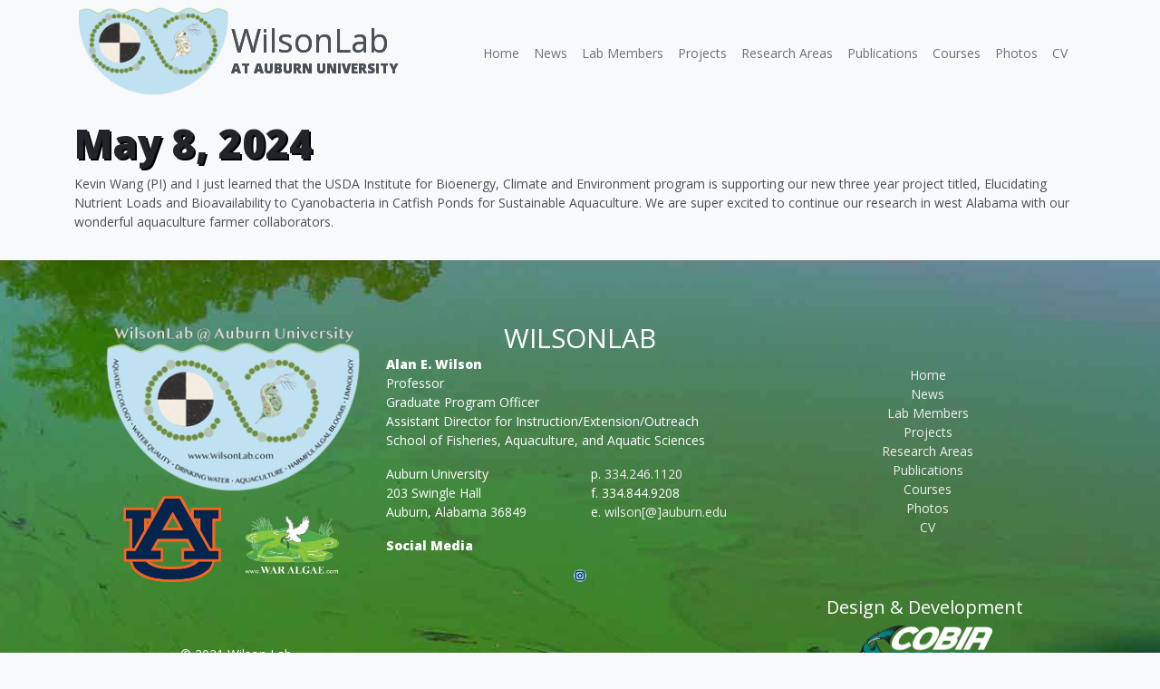

--- FILE ---
content_type: text/html; charset=UTF-8
request_url: https://www.wilsonlab.com/may-8-2024/
body_size: 9758
content:
<!doctype html>
<html lang="en-US">
<head>
	<meta charset="UTF-8">
	<meta name="viewport" content="width=device-width, initial-scale=1">
	<link rel="profile" href="https://gmpg.org/xfn/11">

	<title>May 8, 2024 &#8211; WilsonLab</title>
<script>
window.JetpackScriptData = {"site":{"icon":"https://i0.wp.com/www.wilsonlab.com/wp-content/uploads/2021/03/cropped-wilsonlab-icon3-min-1.png?w=64\u0026ssl=1","title":"WilsonLab","host":"unknown","is_wpcom_platform":false}};
</script>
<meta name='robots' content='max-image-preview:large' />
	<style>img:is([sizes="auto" i], [sizes^="auto," i]) { contain-intrinsic-size: 3000px 1500px }</style>
	<link rel='dns-prefetch' href='//www.googletagmanager.com' />
<link rel='dns-prefetch' href='//stats.wp.com' />
<link rel="alternate" type="application/rss+xml" title="WilsonLab &raquo; Feed" href="https://www.wilsonlab.com/feed/" />
<link rel="alternate" type="application/rss+xml" title="WilsonLab &raquo; Comments Feed" href="https://www.wilsonlab.com/comments/feed/" />
<script>
window._wpemojiSettings = {"baseUrl":"https:\/\/s.w.org\/images\/core\/emoji\/16.0.1\/72x72\/","ext":".png","svgUrl":"https:\/\/s.w.org\/images\/core\/emoji\/16.0.1\/svg\/","svgExt":".svg","source":{"concatemoji":"https:\/\/www.wilsonlab.com\/wp-includes\/js\/wp-emoji-release.min.js?ver=6.8.3"}};
/*! This file is auto-generated */
!function(s,n){var o,i,e;function c(e){try{var t={supportTests:e,timestamp:(new Date).valueOf()};sessionStorage.setItem(o,JSON.stringify(t))}catch(e){}}function p(e,t,n){e.clearRect(0,0,e.canvas.width,e.canvas.height),e.fillText(t,0,0);var t=new Uint32Array(e.getImageData(0,0,e.canvas.width,e.canvas.height).data),a=(e.clearRect(0,0,e.canvas.width,e.canvas.height),e.fillText(n,0,0),new Uint32Array(e.getImageData(0,0,e.canvas.width,e.canvas.height).data));return t.every(function(e,t){return e===a[t]})}function u(e,t){e.clearRect(0,0,e.canvas.width,e.canvas.height),e.fillText(t,0,0);for(var n=e.getImageData(16,16,1,1),a=0;a<n.data.length;a++)if(0!==n.data[a])return!1;return!0}function f(e,t,n,a){switch(t){case"flag":return n(e,"\ud83c\udff3\ufe0f\u200d\u26a7\ufe0f","\ud83c\udff3\ufe0f\u200b\u26a7\ufe0f")?!1:!n(e,"\ud83c\udde8\ud83c\uddf6","\ud83c\udde8\u200b\ud83c\uddf6")&&!n(e,"\ud83c\udff4\udb40\udc67\udb40\udc62\udb40\udc65\udb40\udc6e\udb40\udc67\udb40\udc7f","\ud83c\udff4\u200b\udb40\udc67\u200b\udb40\udc62\u200b\udb40\udc65\u200b\udb40\udc6e\u200b\udb40\udc67\u200b\udb40\udc7f");case"emoji":return!a(e,"\ud83e\udedf")}return!1}function g(e,t,n,a){var r="undefined"!=typeof WorkerGlobalScope&&self instanceof WorkerGlobalScope?new OffscreenCanvas(300,150):s.createElement("canvas"),o=r.getContext("2d",{willReadFrequently:!0}),i=(o.textBaseline="top",o.font="600 32px Arial",{});return e.forEach(function(e){i[e]=t(o,e,n,a)}),i}function t(e){var t=s.createElement("script");t.src=e,t.defer=!0,s.head.appendChild(t)}"undefined"!=typeof Promise&&(o="wpEmojiSettingsSupports",i=["flag","emoji"],n.supports={everything:!0,everythingExceptFlag:!0},e=new Promise(function(e){s.addEventListener("DOMContentLoaded",e,{once:!0})}),new Promise(function(t){var n=function(){try{var e=JSON.parse(sessionStorage.getItem(o));if("object"==typeof e&&"number"==typeof e.timestamp&&(new Date).valueOf()<e.timestamp+604800&&"object"==typeof e.supportTests)return e.supportTests}catch(e){}return null}();if(!n){if("undefined"!=typeof Worker&&"undefined"!=typeof OffscreenCanvas&&"undefined"!=typeof URL&&URL.createObjectURL&&"undefined"!=typeof Blob)try{var e="postMessage("+g.toString()+"("+[JSON.stringify(i),f.toString(),p.toString(),u.toString()].join(",")+"));",a=new Blob([e],{type:"text/javascript"}),r=new Worker(URL.createObjectURL(a),{name:"wpTestEmojiSupports"});return void(r.onmessage=function(e){c(n=e.data),r.terminate(),t(n)})}catch(e){}c(n=g(i,f,p,u))}t(n)}).then(function(e){for(var t in e)n.supports[t]=e[t],n.supports.everything=n.supports.everything&&n.supports[t],"flag"!==t&&(n.supports.everythingExceptFlag=n.supports.everythingExceptFlag&&n.supports[t]);n.supports.everythingExceptFlag=n.supports.everythingExceptFlag&&!n.supports.flag,n.DOMReady=!1,n.readyCallback=function(){n.DOMReady=!0}}).then(function(){return e}).then(function(){var e;n.supports.everything||(n.readyCallback(),(e=n.source||{}).concatemoji?t(e.concatemoji):e.wpemoji&&e.twemoji&&(t(e.twemoji),t(e.wpemoji)))}))}((window,document),window._wpemojiSettings);
</script>
<style id='wp-emoji-styles-inline-css'>

	img.wp-smiley, img.emoji {
		display: inline !important;
		border: none !important;
		box-shadow: none !important;
		height: 1em !important;
		width: 1em !important;
		margin: 0 0.07em !important;
		vertical-align: -0.1em !important;
		background: none !important;
		padding: 0 !important;
	}
</style>
<link rel='stylesheet' id='wp-block-library-css' href='https://www.wilsonlab.com/wp-includes/css/dist/block-library/style.min.css?ver=6.8.3' media='all' />
<style id='classic-theme-styles-inline-css'>
/*! This file is auto-generated */
.wp-block-button__link{color:#fff;background-color:#32373c;border-radius:9999px;box-shadow:none;text-decoration:none;padding:calc(.667em + 2px) calc(1.333em + 2px);font-size:1.125em}.wp-block-file__button{background:#32373c;color:#fff;text-decoration:none}
</style>
<link rel='stylesheet' id='mediaelement-css' href='https://www.wilsonlab.com/wp-includes/js/mediaelement/mediaelementplayer-legacy.min.css?ver=4.2.17' media='all' />
<link rel='stylesheet' id='wp-mediaelement-css' href='https://www.wilsonlab.com/wp-includes/js/mediaelement/wp-mediaelement.min.css?ver=6.8.3' media='all' />
<style id='jetpack-sharing-buttons-style-inline-css'>
.jetpack-sharing-buttons__services-list{display:flex;flex-direction:row;flex-wrap:wrap;gap:0;list-style-type:none;margin:5px;padding:0}.jetpack-sharing-buttons__services-list.has-small-icon-size{font-size:12px}.jetpack-sharing-buttons__services-list.has-normal-icon-size{font-size:16px}.jetpack-sharing-buttons__services-list.has-large-icon-size{font-size:24px}.jetpack-sharing-buttons__services-list.has-huge-icon-size{font-size:36px}@media print{.jetpack-sharing-buttons__services-list{display:none!important}}.editor-styles-wrapper .wp-block-jetpack-sharing-buttons{gap:0;padding-inline-start:0}ul.jetpack-sharing-buttons__services-list.has-background{padding:1.25em 2.375em}
</style>
<link rel='stylesheet' id='wp-bootstrap-blocks-styles-css' href='https://www.wilsonlab.com/wp-content/plugins/wp-bootstrap-blocks/build/style-index.css?ver=5.2.1' media='all' />
<style id='ghostkit-typography-inline-css'>
 
</style>
<style id='global-styles-inline-css'>
:root{--wp--preset--aspect-ratio--square: 1;--wp--preset--aspect-ratio--4-3: 4/3;--wp--preset--aspect-ratio--3-4: 3/4;--wp--preset--aspect-ratio--3-2: 3/2;--wp--preset--aspect-ratio--2-3: 2/3;--wp--preset--aspect-ratio--16-9: 16/9;--wp--preset--aspect-ratio--9-16: 9/16;--wp--preset--color--black: #000000;--wp--preset--color--cyan-bluish-gray: #abb8c3;--wp--preset--color--white: #ffffff;--wp--preset--color--pale-pink: #f78da7;--wp--preset--color--vivid-red: #cf2e2e;--wp--preset--color--luminous-vivid-orange: #ff6900;--wp--preset--color--luminous-vivid-amber: #fcb900;--wp--preset--color--light-green-cyan: #7bdcb5;--wp--preset--color--vivid-green-cyan: #00d084;--wp--preset--color--pale-cyan-blue: #8ed1fc;--wp--preset--color--vivid-cyan-blue: #0693e3;--wp--preset--color--vivid-purple: #9b51e0;--wp--preset--gradient--vivid-cyan-blue-to-vivid-purple: linear-gradient(135deg,rgba(6,147,227,1) 0%,rgb(155,81,224) 100%);--wp--preset--gradient--light-green-cyan-to-vivid-green-cyan: linear-gradient(135deg,rgb(122,220,180) 0%,rgb(0,208,130) 100%);--wp--preset--gradient--luminous-vivid-amber-to-luminous-vivid-orange: linear-gradient(135deg,rgba(252,185,0,1) 0%,rgba(255,105,0,1) 100%);--wp--preset--gradient--luminous-vivid-orange-to-vivid-red: linear-gradient(135deg,rgba(255,105,0,1) 0%,rgb(207,46,46) 100%);--wp--preset--gradient--very-light-gray-to-cyan-bluish-gray: linear-gradient(135deg,rgb(238,238,238) 0%,rgb(169,184,195) 100%);--wp--preset--gradient--cool-to-warm-spectrum: linear-gradient(135deg,rgb(74,234,220) 0%,rgb(151,120,209) 20%,rgb(207,42,186) 40%,rgb(238,44,130) 60%,rgb(251,105,98) 80%,rgb(254,248,76) 100%);--wp--preset--gradient--blush-light-purple: linear-gradient(135deg,rgb(255,206,236) 0%,rgb(152,150,240) 100%);--wp--preset--gradient--blush-bordeaux: linear-gradient(135deg,rgb(254,205,165) 0%,rgb(254,45,45) 50%,rgb(107,0,62) 100%);--wp--preset--gradient--luminous-dusk: linear-gradient(135deg,rgb(255,203,112) 0%,rgb(199,81,192) 50%,rgb(65,88,208) 100%);--wp--preset--gradient--pale-ocean: linear-gradient(135deg,rgb(255,245,203) 0%,rgb(182,227,212) 50%,rgb(51,167,181) 100%);--wp--preset--gradient--electric-grass: linear-gradient(135deg,rgb(202,248,128) 0%,rgb(113,206,126) 100%);--wp--preset--gradient--midnight: linear-gradient(135deg,rgb(2,3,129) 0%,rgb(40,116,252) 100%);--wp--preset--font-size--small: 13px;--wp--preset--font-size--medium: 20px;--wp--preset--font-size--large: 36px;--wp--preset--font-size--x-large: 42px;--wp--preset--spacing--20: 0.44rem;--wp--preset--spacing--30: 0.67rem;--wp--preset--spacing--40: 1rem;--wp--preset--spacing--50: 1.5rem;--wp--preset--spacing--60: 2.25rem;--wp--preset--spacing--70: 3.38rem;--wp--preset--spacing--80: 5.06rem;--wp--preset--shadow--natural: 6px 6px 9px rgba(0, 0, 0, 0.2);--wp--preset--shadow--deep: 12px 12px 50px rgba(0, 0, 0, 0.4);--wp--preset--shadow--sharp: 6px 6px 0px rgba(0, 0, 0, 0.2);--wp--preset--shadow--outlined: 6px 6px 0px -3px rgba(255, 255, 255, 1), 6px 6px rgba(0, 0, 0, 1);--wp--preset--shadow--crisp: 6px 6px 0px rgba(0, 0, 0, 1);}:where(.is-layout-flex){gap: 0.5em;}:where(.is-layout-grid){gap: 0.5em;}body .is-layout-flex{display: flex;}.is-layout-flex{flex-wrap: wrap;align-items: center;}.is-layout-flex > :is(*, div){margin: 0;}body .is-layout-grid{display: grid;}.is-layout-grid > :is(*, div){margin: 0;}:where(.wp-block-columns.is-layout-flex){gap: 2em;}:where(.wp-block-columns.is-layout-grid){gap: 2em;}:where(.wp-block-post-template.is-layout-flex){gap: 1.25em;}:where(.wp-block-post-template.is-layout-grid){gap: 1.25em;}.has-black-color{color: var(--wp--preset--color--black) !important;}.has-cyan-bluish-gray-color{color: var(--wp--preset--color--cyan-bluish-gray) !important;}.has-white-color{color: var(--wp--preset--color--white) !important;}.has-pale-pink-color{color: var(--wp--preset--color--pale-pink) !important;}.has-vivid-red-color{color: var(--wp--preset--color--vivid-red) !important;}.has-luminous-vivid-orange-color{color: var(--wp--preset--color--luminous-vivid-orange) !important;}.has-luminous-vivid-amber-color{color: var(--wp--preset--color--luminous-vivid-amber) !important;}.has-light-green-cyan-color{color: var(--wp--preset--color--light-green-cyan) !important;}.has-vivid-green-cyan-color{color: var(--wp--preset--color--vivid-green-cyan) !important;}.has-pale-cyan-blue-color{color: var(--wp--preset--color--pale-cyan-blue) !important;}.has-vivid-cyan-blue-color{color: var(--wp--preset--color--vivid-cyan-blue) !important;}.has-vivid-purple-color{color: var(--wp--preset--color--vivid-purple) !important;}.has-black-background-color{background-color: var(--wp--preset--color--black) !important;}.has-cyan-bluish-gray-background-color{background-color: var(--wp--preset--color--cyan-bluish-gray) !important;}.has-white-background-color{background-color: var(--wp--preset--color--white) !important;}.has-pale-pink-background-color{background-color: var(--wp--preset--color--pale-pink) !important;}.has-vivid-red-background-color{background-color: var(--wp--preset--color--vivid-red) !important;}.has-luminous-vivid-orange-background-color{background-color: var(--wp--preset--color--luminous-vivid-orange) !important;}.has-luminous-vivid-amber-background-color{background-color: var(--wp--preset--color--luminous-vivid-amber) !important;}.has-light-green-cyan-background-color{background-color: var(--wp--preset--color--light-green-cyan) !important;}.has-vivid-green-cyan-background-color{background-color: var(--wp--preset--color--vivid-green-cyan) !important;}.has-pale-cyan-blue-background-color{background-color: var(--wp--preset--color--pale-cyan-blue) !important;}.has-vivid-cyan-blue-background-color{background-color: var(--wp--preset--color--vivid-cyan-blue) !important;}.has-vivid-purple-background-color{background-color: var(--wp--preset--color--vivid-purple) !important;}.has-black-border-color{border-color: var(--wp--preset--color--black) !important;}.has-cyan-bluish-gray-border-color{border-color: var(--wp--preset--color--cyan-bluish-gray) !important;}.has-white-border-color{border-color: var(--wp--preset--color--white) !important;}.has-pale-pink-border-color{border-color: var(--wp--preset--color--pale-pink) !important;}.has-vivid-red-border-color{border-color: var(--wp--preset--color--vivid-red) !important;}.has-luminous-vivid-orange-border-color{border-color: var(--wp--preset--color--luminous-vivid-orange) !important;}.has-luminous-vivid-amber-border-color{border-color: var(--wp--preset--color--luminous-vivid-amber) !important;}.has-light-green-cyan-border-color{border-color: var(--wp--preset--color--light-green-cyan) !important;}.has-vivid-green-cyan-border-color{border-color: var(--wp--preset--color--vivid-green-cyan) !important;}.has-pale-cyan-blue-border-color{border-color: var(--wp--preset--color--pale-cyan-blue) !important;}.has-vivid-cyan-blue-border-color{border-color: var(--wp--preset--color--vivid-cyan-blue) !important;}.has-vivid-purple-border-color{border-color: var(--wp--preset--color--vivid-purple) !important;}.has-vivid-cyan-blue-to-vivid-purple-gradient-background{background: var(--wp--preset--gradient--vivid-cyan-blue-to-vivid-purple) !important;}.has-light-green-cyan-to-vivid-green-cyan-gradient-background{background: var(--wp--preset--gradient--light-green-cyan-to-vivid-green-cyan) !important;}.has-luminous-vivid-amber-to-luminous-vivid-orange-gradient-background{background: var(--wp--preset--gradient--luminous-vivid-amber-to-luminous-vivid-orange) !important;}.has-luminous-vivid-orange-to-vivid-red-gradient-background{background: var(--wp--preset--gradient--luminous-vivid-orange-to-vivid-red) !important;}.has-very-light-gray-to-cyan-bluish-gray-gradient-background{background: var(--wp--preset--gradient--very-light-gray-to-cyan-bluish-gray) !important;}.has-cool-to-warm-spectrum-gradient-background{background: var(--wp--preset--gradient--cool-to-warm-spectrum) !important;}.has-blush-light-purple-gradient-background{background: var(--wp--preset--gradient--blush-light-purple) !important;}.has-blush-bordeaux-gradient-background{background: var(--wp--preset--gradient--blush-bordeaux) !important;}.has-luminous-dusk-gradient-background{background: var(--wp--preset--gradient--luminous-dusk) !important;}.has-pale-ocean-gradient-background{background: var(--wp--preset--gradient--pale-ocean) !important;}.has-electric-grass-gradient-background{background: var(--wp--preset--gradient--electric-grass) !important;}.has-midnight-gradient-background{background: var(--wp--preset--gradient--midnight) !important;}.has-small-font-size{font-size: var(--wp--preset--font-size--small) !important;}.has-medium-font-size{font-size: var(--wp--preset--font-size--medium) !important;}.has-large-font-size{font-size: var(--wp--preset--font-size--large) !important;}.has-x-large-font-size{font-size: var(--wp--preset--font-size--x-large) !important;}
:where(.wp-block-post-template.is-layout-flex){gap: 1.25em;}:where(.wp-block-post-template.is-layout-grid){gap: 1.25em;}
:where(.wp-block-columns.is-layout-flex){gap: 2em;}:where(.wp-block-columns.is-layout-grid){gap: 2em;}
:root :where(.wp-block-pullquote){font-size: 1.5em;line-height: 1.6;}
</style>
<link rel='stylesheet' id='related-posts-by-taxonomy-css' href='https://www.wilsonlab.com/wp-content/plugins/related-posts-by-taxonomy/includes/assets/css/styles.css?ver=6.8.3' media='all' />
<link rel='stylesheet' id='ghostkit-classic-theme-fallback-css' href='https://www.wilsonlab.com/wp-content/plugins/ghostkit/assets/css/fallback-classic-theme.css?ver=1753109569' media='all' />
<link rel='stylesheet' id='ghostkit-css' href='https://www.wilsonlab.com/wp-content/plugins/ghostkit/build/gutenberg/style.css?ver=1753109569' media='all' />
<link rel='stylesheet' id='wilsontheme-style-css' href='https://www.wilsonlab.com/wp-content/themes/wilsontheme/build/css/style.min.css?ver=6.8.3' media='all' />

<!-- Google tag (gtag.js) snippet added by Site Kit -->

<!-- Google Analytics snippet added by Site Kit -->
<script src="https://www.googletagmanager.com/gtag/js?id=GT-KFNTR2KD" id="google_gtagjs-js" async></script>
<script id="google_gtagjs-js-after">
window.dataLayer = window.dataLayer || [];function gtag(){dataLayer.push(arguments);}
gtag("set","linker",{"domains":["www.wilsonlab.com"]});
gtag("js", new Date());
gtag("set", "developer_id.dZTNiMT", true);
gtag("config", "GT-KFNTR2KD");
 window._googlesitekit = window._googlesitekit || {}; window._googlesitekit.throttledEvents = []; window._googlesitekit.gtagEvent = (name, data) => { var key = JSON.stringify( { name, data } ); if ( !! window._googlesitekit.throttledEvents[ key ] ) { return; } window._googlesitekit.throttledEvents[ key ] = true; setTimeout( () => { delete window._googlesitekit.throttledEvents[ key ]; }, 5 ); gtag( "event", name, { ...data, event_source: "site-kit" } ); };
</script>

<!-- End Google tag (gtag.js) snippet added by Site Kit -->
<link rel="https://api.w.org/" href="https://www.wilsonlab.com/wp-json/" /><link rel="alternate" title="JSON" type="application/json" href="https://www.wilsonlab.com/wp-json/wp/v2/posts/2973" /><link rel="EditURI" type="application/rsd+xml" title="RSD" href="https://www.wilsonlab.com/xmlrpc.php?rsd" />
<meta name="generator" content="WordPress 6.8.3" />
<link rel="canonical" href="https://www.wilsonlab.com/may-8-2024/" />
<link rel='shortlink' href='https://www.wilsonlab.com/?p=2973' />
<link rel="alternate" title="oEmbed (JSON)" type="application/json+oembed" href="https://www.wilsonlab.com/wp-json/oembed/1.0/embed?url=https%3A%2F%2Fwww.wilsonlab.com%2Fmay-8-2024%2F" />
<link rel="alternate" title="oEmbed (XML)" type="text/xml+oembed" href="https://www.wilsonlab.com/wp-json/oembed/1.0/embed?url=https%3A%2F%2Fwww.wilsonlab.com%2Fmay-8-2024%2F&#038;format=xml" />
<meta name="generator" content="Site Kit by Google 1.157.0" />		<script type="text/javascript">
			var _statcounter = _statcounter || [];
			_statcounter.push({"tags": {"author": "aew0009@auburn.edu"}});
		</script>
			<style>img#wpstats{display:none}</style>
				<style type="text/css">
			.ghostkit-effects-enabled .ghostkit-effects-reveal {
				pointer-events: none;
				visibility: hidden;
			}
		</style>
		<script>
			if (!window.matchMedia('(prefers-reduced-motion: reduce)').matches) {
				document.documentElement.classList.add(
					'ghostkit-effects-enabled'
				);
			}
		</script>
		<link rel="icon" href="https://www.wilsonlab.com/wp-content/uploads/2021/03/cropped-wilsonlab-icon3-min-1-32x32.png" sizes="32x32" />
<link rel="icon" href="https://www.wilsonlab.com/wp-content/uploads/2021/03/cropped-wilsonlab-icon3-min-1-192x192.png" sizes="192x192" />
<link rel="apple-touch-icon" href="https://www.wilsonlab.com/wp-content/uploads/2021/03/cropped-wilsonlab-icon3-min-1-180x180.png" />
<meta name="msapplication-TileImage" content="https://www.wilsonlab.com/wp-content/uploads/2021/03/cropped-wilsonlab-icon3-min-1-270x270.png" />
</head>

<body data-rsssl=1 class="wp-singular post-template-default single single-post postid-2973 single-format-standard wp-custom-logo wp-theme-wilsontheme">
<header>
	<div id="page" class="site">
<nav class="navbar navbar-expand-lg navbar-light bg-light container-md">
  <div class="container-fluid">
 	 <div class="brand-logo">
					<a href="https://www.wilsonlab.com/" class="custom-logo-link" rel="home"><img width="414" height="240" src="https://www.wilsonlab.com/wp-content/uploads/2021/03/cropped-cropped-wilson_lab_header_240.png" class="custom-logo" alt="WilsonLab" decoding="async" fetchpriority="high" srcset="https://www.wilsonlab.com/wp-content/uploads/2021/03/cropped-cropped-wilson_lab_header_240.png 414w, https://www.wilsonlab.com/wp-content/uploads/2021/03/cropped-cropped-wilson_lab_header_240-300x174.png 300w" sizes="(max-width: 414px) 100vw, 414px" /></a>				<div class="title-text">
				<div><h1 id="header">
				<a href="https://www.wilsonlab.com">WilsonLab</a>
				</h1>
				</div>
				<div>
				<h2 id="header">
				<a href="https://www.wilsonlab.com">At Auburn University</a>
				</h2>
				</div>
				</div> 
				</div>
			     
				<button class="navbar-toggler" type="button" data-bs-toggle="collapse" data-bs-target="#navbarSupportedContent" aria-controls="navbarSupportedContent" aria-expanded="false" aria-label="Toggle navigation">
    			  <span class="navbar-toggler-icon"></span>
  			  </button>
  			  <div class="collapse navbar-collapse justify-content-end" id="navbarSupportedContent">
				<ul id="menu-main" class="navbar-nav ms-start mb-2 mb-md-0 ms-0 text-end"><li  id="menu-item-19" class="menu-item menu-item-type-post_type menu-item-object-page menu-item-home nav-item nav-item-19"><a href="https://www.wilsonlab.com/" class="nav-link ">Home</a></li>
<li  id="menu-item-20" class="menu-item menu-item-type-post_type menu-item-object-page current_page_parent nav-item nav-item-20"><a href="https://www.wilsonlab.com/news/" class="nav-link ">News</a></li>
<li  id="menu-item-1393" class="menu-item menu-item-type-post_type menu-item-object-page nav-item nav-item-1393"><a href="https://www.wilsonlab.com/lab-members/" class="nav-link ">Lab Members</a></li>
<li  id="menu-item-22" class="menu-item menu-item-type-post_type menu-item-object-page nav-item nav-item-22"><a href="https://www.wilsonlab.com/projects/" class="nav-link ">Projects</a></li>
<li  id="menu-item-1148" class="menu-item menu-item-type-post_type menu-item-object-page nav-item nav-item-1148"><a href="https://www.wilsonlab.com/research-areas/" class="nav-link ">Research Areas</a></li>
<li  id="menu-item-348" class="menu-item menu-item-type-post_type menu-item-object-page nav-item nav-item-348"><a href="https://www.wilsonlab.com/publications/" class="nav-link ">Publications</a></li>
<li  id="menu-item-133" class="menu-item menu-item-type-post_type menu-item-object-page nav-item nav-item-133"><a href="https://www.wilsonlab.com/courses/" class="nav-link ">Courses</a></li>
<li  id="menu-item-134" class="menu-item menu-item-type-post_type menu-item-object-page nav-item nav-item-134"><a href="https://www.wilsonlab.com/photos/" class="nav-link ">Photos</a></li>
<li  id="menu-item-135" class="menu-item menu-item-type-custom menu-item-object-custom nav-item nav-item-135"><a href="/wp-content/uploads/2021/03/AlanWilsonCV.pdf" class="nav-link ">CV</a></li>
</ul>    </div>
  </div>
</nav>
	</div>
</header><!-- #masthead -->

	<main id="primary" class="site-main">

		
<article id="post-2973" class="post-2973 post type-post status-publish format-standard hentry category-news">
<div class="container">
<div class="row my-3">
        <div class="col">
	<header class="entry-header">
		<h1 class="entry-title">May 8, 2024</h1>			<!-- .entry-meta -->
			</header><!-- .entry-header -->

	<div class="entry-content">
		
<p><a href="https://www.wilsonlab.com/projects/2024-usda-institute-for-bioenergy-climate-and-environment-elucidating-nutrient-loads-and-bioavailability-to-cyanobacteria-in-catfish-ponds-for-sustainable-aquaculture/" data-type="link" data-id="https://www.wilsonlab.com/projects/2024-usda-institute-for-bioenergy-climate-and-environment-elucidating-nutrient-loads-and-bioavailability-to-cyanobacteria-in-catfish-ponds-for-sustainable-aquaculture/" target="_blank" rel="noreferrer noopener">Kevin Wang (PI) and I just learned that the USDA Institute for Bioenergy, Climate and Environment program is supporting our new three year project titled, Elucidating Nutrient Loads and Bioavailability to Cyanobacteria in Catfish Ponds for Sustainable Aquaculture.  We are super excited to continue our research in west Alabama with our wonderful aquaculture farmer collaborators.</a></p>
	</div><!-- .entry-content -->
	</div>
	</div>
	</div>

	<footer class="entry-footer">
	</footer><!-- .entry-footer -->
</article><!-- #post-2973 -->

	</main><!-- #main -->


	<footer id="colophon" class="site-footer">
		<div class="footer-container-div d-block ">
			<div class="footer-image-div mx-auto">
				<img src="/wp-content/uploads/2021/03/wilson-lab-cyanobacteria-footer-background.jpg" alt="Wilson Lab Cyanobacteria Footer" class="footer-image d-block">
			</div>
			<div class="footer-outside-content">
				<div class="footer-content container-md">
					<div class="row mx-3 mt-md-5">
						<div class="col-md">
							<div id="media_image-2" class="widget widget_media_image"><img width="300" height="197" src="https://www.wilsonlab.com/wp-content/uploads/2021/03/base_wilsonlab_logo.png" class="image wp-image-159  attachment-full size-full" alt="" style="max-width: 100%; height: auto;" decoding="async" loading="lazy" /></div><div id="custom_html-2" class="widget_text widget widget_custom_html"><div class="textwidget custom-html-widget"><div class="row">
	<div class="col-5 offset-1">
		<a href="https://agriculture.auburn.edu/about/directory/faculty/alan-e-wilson/" target="_blank"><img src="/wp-content/uploads/2021/03/auburn-university-400-1.png" alt="Auburn University Logo" class="footer-secondary-image"></a>
	</div>
	<div class="col-5">
		<img src="/wp-content/uploads/2021/03/waralgaelogo-min-1.png" alt="War Algae Logo" class="footer-secondary-image">
	</div>
</div></div></div>						</div>
						<div class="col-md mt-md-5 order-3">
							<div class="d-md-none"><div id="block-7" class="widget widget_block">
<h2 class="wp-block-heading">WilsonLab</h2>
</div></div>
							<div id="nav_menu-3" class="widget widget_nav_menu"><div class="menu-main-container"><ul id="menu-main-1" class="menu"><li class="menu-item menu-item-type-post_type menu-item-object-page menu-item-home menu-item-19"><a href="https://www.wilsonlab.com/">Home</a></li>
<li class="menu-item menu-item-type-post_type menu-item-object-page current_page_parent menu-item-20"><a href="https://www.wilsonlab.com/news/">News</a></li>
<li class="menu-item menu-item-type-post_type menu-item-object-page menu-item-1393"><a href="https://www.wilsonlab.com/lab-members/">Lab Members</a></li>
<li class="menu-item menu-item-type-post_type menu-item-object-page menu-item-22"><a href="https://www.wilsonlab.com/projects/">Projects</a></li>
<li class="menu-item menu-item-type-post_type menu-item-object-page menu-item-1148"><a href="https://www.wilsonlab.com/research-areas/">Research Areas</a></li>
<li class="menu-item menu-item-type-post_type menu-item-object-page menu-item-348"><a href="https://www.wilsonlab.com/publications/">Publications</a></li>
<li class="menu-item menu-item-type-post_type menu-item-object-page menu-item-133"><a href="https://www.wilsonlab.com/courses/">Courses</a></li>
<li class="menu-item menu-item-type-post_type menu-item-object-page menu-item-134"><a href="https://www.wilsonlab.com/photos/">Photos</a></li>
<li class="menu-item menu-item-type-custom menu-item-object-custom menu-item-135"><a href="/wp-content/uploads/2021/03/AlanWilsonCV.pdf">CV</a></li>
</ul></div></div>						</div>
						<div class="col-md-5">
							<div class="d-none d-md-block"><div id="block-7" class="widget widget_block">
<h2 class="wp-block-heading">WilsonLab</h2>
</div></div>
							<div id="text-3" class="widget widget_text">			<div class="textwidget"><p><strong>Alan E. Wilson</strong><br />
Professor<br />
Graduate Program Officer<br />
Assistant Director for Instruction/Extension/Outreach<br />
School of Fisheries, Aquaculture, and Aquatic Sciences</p>
</div>
		</div><div id="custom_html-4" class="widget_text widget widget_custom_html"><div class="textwidget custom-html-widget"><div class="row">
	<div class="col-sm">
		<p>Auburn University<br />
203 Swingle Hall <br />
Auburn, Alabama  36849</p>
	</div>
	<div class="col-sm">
	<p>p. <a href="tel:3342461120">334.246.1120</a> <br />
	f. 334.844.9208<br />
	e.&nbsp;<a href="maito:wilson[@]auburn.edu">wilson[@]auburn.edu</a></p>
	</div>
</div></div></div><div id="block-6" class="widget widget_block widget_text">
<p class="has-text-align-center"><strong>Social Media</strong></p>
</div><div id="block-5" class="widget widget_block">
<ul class="wp-block-social-links has-icon-color has-icon-background-color items-justified-center is-style-default is-layout-flex wp-block-social-links-is-layout-flex"><li style="color: #000000; background-color: #8ed1fc; " class="wp-social-link wp-social-link-instagram has-black-color has-pale-cyan-blue-background-color wp-block-social-link"><a rel="noopener nofollow" target="_blank" href="https://www.instagram.com/auburnwaralgae/" class="wp-block-social-link-anchor"><svg width="24" height="24" viewBox="0 0 24 24" version="1.1" xmlns="http://www.w3.org/2000/svg" aria-hidden="true" focusable="false"><path d="M12,4.622c2.403,0,2.688,0.009,3.637,0.052c0.877,0.04,1.354,0.187,1.671,0.31c0.42,0.163,0.72,0.358,1.035,0.673 c0.315,0.315,0.51,0.615,0.673,1.035c0.123,0.317,0.27,0.794,0.31,1.671c0.043,0.949,0.052,1.234,0.052,3.637 s-0.009,2.688-0.052,3.637c-0.04,0.877-0.187,1.354-0.31,1.671c-0.163,0.42-0.358,0.72-0.673,1.035 c-0.315,0.315-0.615,0.51-1.035,0.673c-0.317,0.123-0.794,0.27-1.671,0.31c-0.949,0.043-1.233,0.052-3.637,0.052 s-2.688-0.009-3.637-0.052c-0.877-0.04-1.354-0.187-1.671-0.31c-0.42-0.163-0.72-0.358-1.035-0.673 c-0.315-0.315-0.51-0.615-0.673-1.035c-0.123-0.317-0.27-0.794-0.31-1.671C4.631,14.688,4.622,14.403,4.622,12 s0.009-2.688,0.052-3.637c0.04-0.877,0.187-1.354,0.31-1.671c0.163-0.42,0.358-0.72,0.673-1.035 c0.315-0.315,0.615-0.51,1.035-0.673c0.317-0.123,0.794-0.27,1.671-0.31C9.312,4.631,9.597,4.622,12,4.622 M12,3 C9.556,3,9.249,3.01,8.289,3.054C7.331,3.098,6.677,3.25,6.105,3.472C5.513,3.702,5.011,4.01,4.511,4.511 c-0.5,0.5-0.808,1.002-1.038,1.594C3.25,6.677,3.098,7.331,3.054,8.289C3.01,9.249,3,9.556,3,12c0,2.444,0.01,2.751,0.054,3.711 c0.044,0.958,0.196,1.612,0.418,2.185c0.23,0.592,0.538,1.094,1.038,1.594c0.5,0.5,1.002,0.808,1.594,1.038 c0.572,0.222,1.227,0.375,2.185,0.418C9.249,20.99,9.556,21,12,21s2.751-0.01,3.711-0.054c0.958-0.044,1.612-0.196,2.185-0.418 c0.592-0.23,1.094-0.538,1.594-1.038c0.5-0.5,0.808-1.002,1.038-1.594c0.222-0.572,0.375-1.227,0.418-2.185 C20.99,14.751,21,14.444,21,12s-0.01-2.751-0.054-3.711c-0.044-0.958-0.196-1.612-0.418-2.185c-0.23-0.592-0.538-1.094-1.038-1.594 c-0.5-0.5-1.002-0.808-1.594-1.038c-0.572-0.222-1.227-0.375-2.185-0.418C14.751,3.01,14.444,3,12,3L12,3z M12,7.378 c-2.552,0-4.622,2.069-4.622,4.622S9.448,16.622,12,16.622s4.622-2.069,4.622-4.622S14.552,7.378,12,7.378z M12,15 c-1.657,0-3-1.343-3-3s1.343-3,3-3s3,1.343,3,3S13.657,15,12,15z M16.804,6.116c-0.596,0-1.08,0.484-1.08,1.08 s0.484,1.08,1.08,1.08c0.596,0,1.08-0.484,1.08-1.08S17.401,6.116,16.804,6.116z"></path></svg><span class="wp-block-social-link-label screen-reader-text">Instagram</span></a></li></ul>
</div>						</div>
					</div>
					<div class="site-info row align-items-end">

						<div class="col-md order-md-2">
						<h2><a href="https://www.wilsonlab.com">www.wilsonlab.com</a></h2>
						</div>
						<div class="col-md mx-auto order-md-3 mt-3 mt-md-0">
						<h4>Design & Development</h4>
							<a href="https://www.cobiadigital.com/" target="_blank" ><img src="/wp-content/uploads/2021/03/cobia-digital-logo-600.png" alt="Cobia Digital Logo" class="img-fluid" style="max-width: 150px;"></a>
						</div>
						<div class="col-md">
						<p class="text-center">&copy; 2021 Wilson Lab</p>
						</div>
					</div>
				</div>
			</div>
		</div>
	</footer><!-- #colophon -->
</div><!-- #page -->

<script type="speculationrules">
{"prefetch":[{"source":"document","where":{"and":[{"href_matches":"\/*"},{"not":{"href_matches":["\/wp-*.php","\/wp-admin\/*","\/wp-content\/uploads\/*","\/wp-content\/*","\/wp-content\/plugins\/*","\/wp-content\/themes\/wilsontheme\/*","\/*\\?(.+)"]}},{"not":{"selector_matches":"a[rel~=\"nofollow\"]"}},{"not":{"selector_matches":".no-prefetch, .no-prefetch a"}}]},"eagerness":"conservative"}]}
</script>
		<!-- Start of StatCounter Code -->
		<script>
			<!--
			var sc_project=2504641;
			var sc_security="29eceba8";
			var sc_invisible=1;
		</script>
        <script type="text/javascript" src="https://www.statcounter.com/counter/counter.js" async></script>
		<noscript><div class="statcounter"><a title="web analytics" href="https://statcounter.com/"><img class="statcounter" src="https://c.statcounter.com/2504641/0/29eceba8/1/" alt="web analytics" /></a></div></noscript>
		<!-- End of StatCounter Code -->
		<script type="importmap" id="wp-importmap">
{"imports":{"@wordpress\/interactivity":"https:\/\/www.wilsonlab.com\/wp-includes\/js\/dist\/script-modules\/interactivity\/index.min.js?ver=55aebb6e0a16726baffb"}}
</script>
<script type="module" src="https://www.wilsonlab.com/wp-content/plugins/jetpack/jetpack_vendor/automattic/jetpack-forms/src/contact-form/../../dist/modules/form/view.js?ver=14.8" id="jp-forms-view-js-module"></script>
<link rel="modulepreload" href="https://www.wilsonlab.com/wp-includes/js/dist/script-modules/interactivity/index.min.js?ver=55aebb6e0a16726baffb" id="@wordpress/interactivity-js-modulepreload"><script type="application/json" id="wp-script-module-data-@wordpress/interactivity">
{"config":{"jetpack/form":{"error_types":{"is_required":"This field is required.","invalid_form_empty":"The form you are trying to submit is empty.","invalid_form":"Please fill out the form correctly."}}}}
</script>
<script src="https://www.wilsonlab.com/wp-content/plugins/ghostkit/assets/vendor/ivent/dist/ivent.min.js?ver=0.2.0" id="ivent-js"></script>
<script id="ghostkit-helper-js-extra">
var ghostkitVariables = {"version":"3.4.3","pro":"","themeName":"","settings":[],"disabledBlocks":{"ghostkit\/gist":true,"ghostkit\/changelog":true,"genesis-custom-blocks\/example-block":true,"genesis-custom-blocks\/download-file":true,"core\/verse":true},"media_sizes":{"sm":576,"md":768,"lg":992,"xl":1200},"timezone":"UTC+00:00","googleMapsAPIKey":"","googleMapsAPIUrl":"https:\/\/maps.googleapis.com\/maps\/api\/js?v=3.exp&language=en","googleReCaptchaAPISiteKey":"","googleReCaptchaAPISecretKey":"","sidebars":{"sidebar-1":{"id":"sidebar-1","name":"Sidebar"},"footer-left":{"id":"footer-left","name":"Footer Widget Left"},"footer-center-top":{"id":"footer-center-top","name":"Footer Widget Center Top"},"footer-center":{"id":"footer-center","name":"Footer Widget Center"},"footer-right":{"id":"footer-right","name":"Footer Widget right"}},"icons":[],"shapes":[],"fonts":[],"customTypographyList":[],"admin_url":"https:\/\/www.wilsonlab.com\/wp-admin\/","admin_templates_url":"https:\/\/www.wilsonlab.com\/wp-admin\/edit.php?post_type=ghostkit_template"};
</script>
<script id="ghostkit-helper-js-before">
if (ghostkitVariables) { ghostkitVariables.allowPluginColorPalette = true; }
if (ghostkitVariables) { ghostkitVariables.allowPluginCustomizer = true; }
</script>
<script src="https://www.wilsonlab.com/wp-content/plugins/ghostkit/build/assets/js/helper.js?ver=1403a9c18f9b7b6b9525" id="ghostkit-helper-js"></script>
<script src="https://www.wilsonlab.com/wp-content/plugins/ghostkit/build/assets/js/event-fallbacks.js?ver=decaba978f8c6159be7a" id="ghostkit-event-fallbacks-js"></script>
<script src="https://www.wilsonlab.com/wp-content/plugins/ghostkit/assets/vendor/motion/dist/motion.min.js?ver=11.15.0" id="motion-js"></script>
<script src="https://www.wilsonlab.com/wp-content/plugins/ghostkit/build/assets/js/main.js?ver=e413b5dd702e70f45593" id="ghostkit-js"></script>
<script src="https://www.wilsonlab.com/wp-content/plugins/ghostkit/build/gutenberg/extend/effects/frontend.js?ver=42f5f2cc501efadd2b31" id="ghostkit-extension-effects-js"></script>
<script src="https://www.wilsonlab.com/wp-content/plugins/ghostkit/build/gutenberg/style-variants/core-list/frontend.js?ver=a973ba5275fec96abda8" id="ghostkit-style-variant-core-list-js"></script>
<script id="jetpack-stats-js-before">
_stq = window._stq || [];
_stq.push([ "view", JSON.parse("{\"v\":\"ext\",\"blog\":\"201853307\",\"post\":\"2973\",\"tz\":\"0\",\"srv\":\"www.wilsonlab.com\",\"j\":\"1:14.8\"}") ]);
_stq.push([ "clickTrackerInit", "201853307", "2973" ]);
</script>
<script src="https://stats.wp.com/e-202552.js" id="jetpack-stats-js" defer data-wp-strategy="defer"></script>

</body>
<script src="https://cdn.jsdelivr.net/npm/jquery@3.6.0/dist/jquery.min.js" integrity="sha256-/xUj+3OJU5yExlq6GSYGSHk7tPXikynS7ogEvDej/m4=" crossorigin="anonymous"></script>
<script src="https://cdn.jsdelivr.net/npm/@popperjs/core@2.6.0/dist/umd/popper.min.js" integrity="sha384-KsvD1yqQ1/1+IA7gi3P0tyJcT3vR+NdBTt13hSJ2lnve8agRGXTTyNaBYmCR/Nwi" crossorigin="anonymous"></script>
<script src="https://cdn.jsdelivr.net/npm/bootstrap@5.0.0-beta2/dist/js/bootstrap.min.js" integrity="sha384-nsg8ua9HAw1y0W1btsyWgBklPnCUAFLuTMS2G72MMONqmOymq585AcH49TLBQObG" crossorigin="anonymous"></script>
<script type="text/javascript" src="/wp-content/themes/wilsontheme/build/js/vendor/count-up-min.js"></script>
</html>


--- FILE ---
content_type: text/javascript
request_url: https://www.wilsonlab.com/wp-content/themes/wilsontheme/build/js/vendor/count-up-min.js
body_size: -42
content:
$(".counter").each((function(){var t=$(this),n=t.attr("data-count");$({countNum:t.text()}).animate({countNum:n},{duration:2e3,easing:"linear",step:function(){t.text(Math.floor(this.countNum))},complete:function(){t.text(this.countNum)}})}));